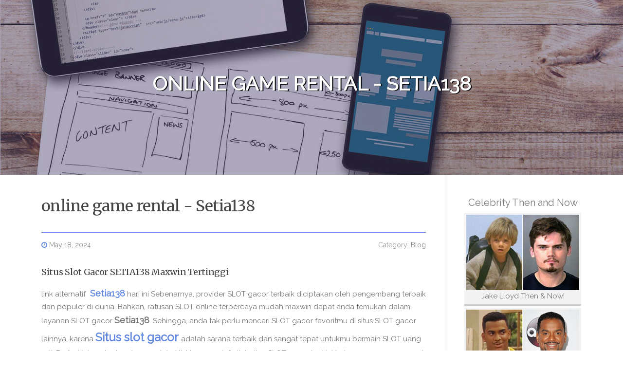

--- FILE ---
content_type: text/html; charset=UTF-8
request_url: https://harm.aioblogs.com/80895522/online-game-rental-setia138
body_size: 7546
content:
<!DOCTYPE html>
<html lang="en-US"><head>
<meta charset="UTF-8">
<meta name="viewport" content="width=device-width, initial-scale=1">
<title>online game rental - Setia138</title>

<script type="text/javascript" src="https://cdnjs.cloudflare.com/ajax/libs/jquery/3.3.1/jquery.min.js"></script>
<script type="text/javascript" src="https://media.aioblogs.com/blog/blog.js"></script>

<link rel="stylesheet" id="screenr-fonts-css" href="https://fonts.googleapis.com/css?family=Open%2BSans%3A400%2C300%2C300italic%2C400italic%2C600%2C600italic%2C700%2C700italic%7CMontserrat%3A400%2C700&amp;subset=latin%2Clatin-ext" type="text/css" media="all">
<link rel="stylesheet" href="https://cdnjs.cloudflare.com/ajax/libs/font-awesome/4.6.3/css/font-awesome.min.css">
<link rel="stylesheet" href="https://cdnjs.cloudflare.com/ajax/libs/twitter-bootstrap/4.0.0-alpha/css/bootstrap.min.css">
<link rel="stylesheet" id="screenr-style-css" href="https://media.aioblogs.com/blog/images/style.css" type="text/css" media="all">

<link href="https://media.aioblogs.com/favicon.ico" rel="shortcut icon" />

<link rel="canonical" href="https://harm.aioblogs.com/80895522/online-game-rental-setia138" />
<style type="text/css">@media (min-width: 1200px) {.container {max-width:1140px}}  </style>
</head>

<body class="single single-post postid-4 single-format-standard has-site-title has-site-tagline header-layout-fixed">
<div id="page" class="site"> <a class="skip-link screen-reader-text" href="#content">Skip to content</a>
  <header id="masthead" class="site-header" role="banner">
    <div class="container">
      <div class="site-branding">
        <p class="site-title"><a href="/" style="font-size: 14px;">harm.aioblogs.com</a></p>
        <p class="site-description">Welcome to our Blog!</p>
      </div>
     
    </div>
  </header>
  <section id="page-header-cover" class="section-slider swiper-slider fixed has-image">
    <div class="swiper-container swiper-container-horizontal" data-autoplay="0" style="top: 0px;">
      <div class="swiper-wrapper">
        <div class="swiper-slide slide-align-center activated swiper-slide-active" style="background-image: url('https://media.aioblogs.com/blog/images/img07.jpg'); ">
          <div class="swiper-slide-intro" style="opacity: 1;">
            <div class="swiper-intro-inner" style="padding-top: 13%; padding-bottom: 13%; margin-top: 0px;">
              <h2 class="swiper-slide-heading">online game rental - Setia138</h2>
            </div>
          </div>
          <div class="overlay" style="opacity: 0.45;"></div>
        </div>
      </div>
    </div>
  </section>
  <div id="content" class="site-content">
    <div id="content-inside" class="container right-sidebar">
<div id="primary" class="content-area">
<main id="main" class="site-main" role="main">
   
<article class="post type-post status-publish format-standard hentry category-uncategorized">
  <header class="entry-header">
    <h1 class="entry-title">
      online game rental - Setia138    </h1>
    <div class="entry-meta"> <span class="posted-on"><i aria-hidden="true" class="fa fa-clock-o"></i>
    <a href="#" rel="bookmark"><time class="entry-date published updated">May 18, 2024</time></a>
    </span><span class="meta-cate">Category: <a href="#">Blog</a></span> </div>
  </header>

  <div class="entry-content">
<h2><span style="font-size: large;">Situs Slot Gacor SETIA138 Maxwin Tertinggi</span></h2><div>link alternatif&nbsp;<span style="font-size: large;"><b>&nbsp;<a href="https://waxhawkidcoders.com/">Setia138</a></b></span><span>&nbsp;hari ini</span><b>&nbsp;</b>Sebenarnya, provider SLOT gacor terbaik diciptakan oleh pengembang terbaik dan populer di dunia. Bahkan, ratusan SLOT online terpercaya mudah maxwin dapat anda temukan dalam layanan SLOT gacor&nbsp;<b><span style="font-size: large;">Setia138</span></b>. Sehingga, anda tak perlu mencari SLOT gacor favoritmu di situs SLOT gacor lainnya, karena&nbsp;<b style="font-size: x-large;"><a href="https://waxhawkidcoders.com/">Situs slot gacor</a></b><b><span style="font-size: large;">&nbsp;</span></b>adalah sarana terbaik dan sangat tepat untukmu bermain SLOT uang asli. Berikut ini, anda dapat mengetahui list bocoran&nbsp;<span style="background-color: white;">info link situs SLOT gacor hari ini terbaru 2024</span>&nbsp;yang sangat populer di situs SLOT yang lagi gacor hari ini&nbsp;<b><span style="font-size: large;">Setia138</span></b>.&nbsp;</div><p>Daftar&nbsp;<b style="font-size: x-large;"><a href="https://waxhawkidcoders.com/">Slot gacor</a></b>&nbsp;hari ini, cukup mudah, karena anda dapat menikmati semua ketangguhan akun Setia138  hanya dengan 1 akun situs SLOT gacor saja. Oleh sebab itu, anda harus ketahui arahan daftar <b>Setia138 </b> Link Situs SLOT Gacor Hari Ini Terpercaya. Antara lain,</p><p></p><blockquote><p>Akses Google Chrome</p><p>Ketik Keyword “<b><span style="font-size: large;"><a href="https://waxhawkidcoders.com/">Setia138</a></span></b>” di Google Chrome</p><p>Klik “Daftar” di samping button Login</p><p>Isi form register <b>Setia138 </b></p><p>Pastikan informasi data yang anda berikan valid dan benar</p><p>Input kode verifikasi untuk memastikan anda setuju, dengan aturan yang berlaku di <b>Setia138 </b> Login</p><p>Klik button bertuliskan “<b>DAFTAR</b>” dalam form register Akun <b><span style="font-size: large;">Setia138 </span></b></p></blockquote><p></p><p><br /></p><p>FAQ – Situs SLOT Gacor Hari Ini</p><h3>Apa Itu Situs SLOT Gacor Hari Ini?</h3><p><span face="Roboto, &quot;Droid Sans&quot;, Arial, sans-serif" style="background-color: white; color: #212121; font-size: 14px; white-space-collapse: preserve;"> </span>Situs SLOT Gacor Hari Ini adalah Situs SLOT Online yang telah menjadi sarana terpercaya yang legal untuk bermain SLOT uang asli. Bahkan, sudah menjalin mitra dengan pengembang SLOT gacor terbaik di manca Negara.</p><h3>Apakah Semua Link Situs SLOT Gacor Hari Ini Terpercaya?</h3><p>Semua link situs SLOT gacor hari ini sangatlah terpercaya di Setia138 . Jadi, anda tak perlu khawatir terkait layanan provider SLOT gacor Setia138 . Karena, berapapun kemenangan anda. Pasti kami bayar berapapun.</p><h3>Apa Saja SLOT Setia138  SLOT Gacor Terbaik Hari Ini?</h3><p>Provider SLOT Gacor Terbaik Hari Ini, adalah Sweet Bonanza, Gates of Olympus 1000, Mahjong Ways 2, Starlight Princess 1000, Sugar Rush, Gates of Gatotkaca, Rujak Bonanza, dan Viking Forge.</p><h3>Kenapa Setia138  Situs SLOT Gacor Hari Ini Viral?</h3><p>Setia138  Online Situs SLOT Gacor Hari Ini, menjadi viral karena memiliki banyak SLOT gacor terbaik yang sering berikan kemenangan jackpot besar di Setia138 . Sehingga, menjadi sarana utama SLOTter bermain SLOT uang asli.</p><h3>Apakah Bermain SLOT Gacor Hari Ini perlu taktik?</h3><p>Tentu saja, perlu taktik kalau anda ingin menang jackpot dan maxwin dalam situs SLOT gacor hari ini. Karena, mesin SLOT online dapat memanas dengan lebih pasti menurunkan progressive jackpot besar dalam gulungan SLOT gacor pilihanmu di Setia138 .</p><p>Semua situs SLOT gacor hari ini, dapat kamu mainkan dalam link SLOT gacor terpercaya <b>Setia138 </b>. Karena, seluruh layanan provider SLOT gacor diatas. Bisa kalian akses melalui akun SLOT gacor <b>Setia138  </b>Online 24jam dalam situs SLOT gacor hari ini terpercaya gampang maxwin.</p><h3 style="text-align: left;">Link Situs SLOT Gacor Hari Ini Terpercaya Setia138 </h3><p>Apakah anda pernah bertanya-tanya? Mengapa saat ini banyak SLOTter mencari link situs SLOT gacor hari ini terpercaya? Bahkan, SLOTter rela meluangkan waktu untuk mencari info SLOT gacor hari ini dari berbagai BO SLOT gacor resmi. Hal ini, tentu saja sering terjadi dikalangan bettors Indonesia. Karena, situs SLOT gacor hari ini terpercaya mampu membayar berapapun kemenangan jackpot besar yang berhasil anda raih, ketika maxwin muncul dalam gulungan SLOT gacor favoritmu. Salah satu, situs SLOT gacor hari ini terpercaya. Yaitu, <b>Setia138  </b>Gacor. Karena, sudah ribuan member aktif <b>Setia138  </b>dibayar sesuai jumlah kemenangan yang mereka withdraw. Jadi, itulah alasan SLOTter sering mencari link situs SLOT gacor hari ini terpercaya di jejaring internet ataupun jejaring sosial, demi menemui link SLOT gacor <b>Setia138 </b>.&nbsp;&nbsp;</p><h3 style="text-align: left;">8 SLOT Terbaik Setia138  Situs SLOT Gacor Hari Ini Maxwin</h3><p>Setiap situs SLOT gacor hari ini, maka sudah pasti memiliki SLOT gacor unggulan masing – masing. Biasanya, permainan SLOT gacor unggul lebih dominan dimainkan member aktif. Karena, sering berikan kemenangan maxwin setiap harinya. Di Situs SLOT gacor hari ini maxwin, yakni Setia138  Gacor. Memiliki 8 rekomendasi SLOT gacor terbaik yang sangat wajib anda nikmati dalam situs SLOT gacor Setia138 . Antara lain,</p><h4 style="text-align: left;">SLOT Gacor Swee Bonanza</h4><p>Provider SLOT gacor hari ini. Yakni, Sweet Bonanza. Diciptakan oleh Pragmatic Play, dengan tema manis dan grafik jauh lebih hidup fantasy candy landnya. Sehingga, anda akan merasakan kemenangan jackpot sebesar 21.100x total bet dalam gulungan 6X5 bersama buah-buahan segar dan permen manis yang memiliki nilai pembayaran tinggi dalam provider SLOT gacor sweet bonanza di SLOT Gacor Hari Ini.&nbsp;</p><h4 style="text-align: left;">SLOT Gacor Gates of Olympus 1000</h4><p>Revolusi terjadi dalam provider SLOT gacor gates of olympus yang dikembangkan pragmatic play. Yaitu, Gates of Olympus 1000. Walaupun, tidak cukup totalitas berubah. Namun, jumlah kemenangan maxwin terjamin meningkat sebesar 15.000x Total Bet dengan jaminan pengali multiplier x1000 akan sering muncul dalam gulungan SLOT gacor gates of olympus 1000 yang cukup viral di Situs SLOT Gacor Hari Ini Terpercaya Setia138  Online 24jam.</p><h4 style="text-align: left;">SLOT Gacor Mahjong Ways 2</h4><p>Provider SLOT mahjong ways 2 menjadi populer dikalangan SLOTter, karena sering berikan kemenangan jackpot. Selain itu, presentase RTP Live SLOT Gacor Hari Ini sering kali menunjukkan jumlah besar dalam provider SLOT gacor mahjong ways 2 rilisan pocket SLOTs soft ini. Sehingga, maxwin 100.000x sering kali masuk list SLOT unggulan member aktif situs SLOT gacor hari ini terpercaya Setia138 .</p><h4 style="text-align: left;">SLOT Gacor Starlight Princess 1000</h4><p>Bermain SLOT gacor rilisan pragmatic play, berjudul “Starlight Princess 1000” Sudah pasti kemenangan jackpot besar dapat anda raih dalam gulungan mesin SLOT gacor starlight princess 1000. Karena, transformasi yang terjadi pada starlight princess membawa perubahan dalam sistem kemenangan maxwin sebesar 15.000x Total Bet, serta munculnya x1000.</p><h4 style="text-align: left;">SLOT Gacor Sugar Rush 1000</h4><p>Memulai SLOT gacor, maka anda akan menikmati permainan SLOT online yang lebih terjamin mudah menang bukan? Nah, sugar rush 1000 yang rilis 18 maret 2024 cukup rekomended untuk anda mainkan nantinya di situs SLOT gacor hari ini, karena kemenangan maxwin sebesar 25.000x Total Bet.</p><h4 style="text-align: left;">SLOT Gacor Gates of Gatotkaca</h4><p>Pahlawan paling tenar ditanah jawa, Negara Indonesia ini. Ternyata, sering berikan kemenangan jackpot dengan sering munculnya pengali multiplier berjumlah besar. Sehingga, provider SLOT gacor gates of gatotkaca sering diberikan dalam kolom rekomendasi situs SLOT gacor hari ini terpercaya Setia138 .</p><h4 style="text-align: left;">SLOT Gacor Rujak Bonanza</h4><p>Permainan SLOT gacor rujak bonanza yang baru saja rilis 1 November 2023. Dapat membawakan maksimal kemenangan sebesar 21.100x Total Bet, dengan pengaturan gulungan sebesar 6X5 yang memiliki garis pembayaran berjenis scatter pays. Rujak bonanza sendiri, dapat membawakan RTP 96,60% minimal bersama beberapa simbol berbentuk komponen dasar pembuatan rujak bonanza.</p><h4 style="text-align: left;">SLOT Gacor Viking Forge</h4><p>Para Viking mulai menunjukkan keberadaannya dalam Pragmatic Play, anda dapat menikmati RTP sebesar 96,85% dalam Situs SLOT Gacor Hari Ini Terpercaya mudah maxwin Setia138  Online. Pengaturan gulungan sebesar 6X5 juga dapat anda nikmati disini dengan akses mudah.</p><p><br /></p><h2 style="text-align: left;">Ketangguhan Akun Setia138  Situs SLOT Gacor Hari Ini Paling Viral</h2><p>Setiap akun SLOT gacor terbaru dan resmi, maka sudah pasti memiliki keistimewaan yang beragam. Walaupun, memiliki fungsi yang sama tapi anda harus memahami semua titik spesial yang disediakan situs SLOT gacor hari ini tersebut. Karena, kamu pasti akan menemukan hal – hal menarik dan menguntungkan yang berbeda dari link situs SLOT gacor hari ini terpercaya gampang menang. Seperti berikut ini, pengaturan exclusive akun Setia138  Gacor</p><h3 style="text-align: left;">Ada Live RTP SLOT Gacor Hari Ini Paling Akurat</h3><p>Sebagai situs SLOT gacor hari ini terpercaya dan resmi. Tentu saja, Setia138  menyediakan Live RTP SLOT Gacor Hari Ini paling akurat dalam layanannya. Sehingga, anda dapat memiliki prediksi kemenangan jackpot yang bisa anda raih dalam situs SLOT gacor hari ini Setia138  Gacor.</p><h3 style="text-align: left;">Dapat akses online 24jam di Setia138 </h3><p>Setia138  merupakan situs SLOT gacor hari ini terpercaya dan resmi. Jadi, kami dapat memberikan jaminan kapanpun dan dimanapun anda berada. Sudah pasti bisa akses situs SLOT gacor hari ini Setia138  Online 24jam selama anda memiliki kuota internet.</p><h3 style="text-align: left;">Setia138  Mudah Menang Jackpot &amp; Maxwin</h3><p>Setia138  viral karena memiliki banyak SLOT gacor hari ini. Hal ini, sering kali menarik banyak perhatian SLOTter untuk membuktikan SLOT gacor favoritnya akan mudah menang jackpot dan maxwin atau tidak. Menurut data testimony member aktif Setia138  Gacor, banyak sekali member aktif menang jutaan sampai ratusan juta rupiah setiap harinya di Situs SLOT Gacor Hari Ini Terpercaya.</p><h3 style="text-align: left;">Provider Situs SLOT Gacor Hari Ini Terpercaya &amp; Lengkap</h3><p>Seluruh layanan SLOT gacor hari ini yang berada dalam Setia138  sangatlah lengkap. Bahkan, kami juga menyediakan semua situs SLOT gacor hari ini terpercaya dan terbaik di Indonesia yang sering berikan kemenangan jackpot besar, ketika dimainkan dengan jenis SLOT uang asli.</p><h3 style="text-align: left;">Banyak Promo &amp; Bonus Terbaik di Setia138 </h3><p>Tidak hanya menjamin kualitas layanan dan fasilitas nyaman saja untuk member aktif Setia138 . Situs SLOT Gacor Hari Ini juga dapat anda nikmati bersama penawaran promo dan bonus terbaik di Setia138  Gacor, agar modal anda untuk bermain SLOT uang asli menjadi lebih banyak lagi dan berpeluang nikmati jackpot besar dalam pengaturan bonus dan promo link situs SLOT gacor hari ini terpercaya.</p><h3 style="text-align: left;">Bisa akses Setia138  Link Alternatif</h3><p>Saat anda kesulitan akses halaman utama website Setia138  Situs SLOT Gacor Hari Ini, maka anda dapat mengakses Setia138  Link Alternatif yang telah tersedia lebih dari 1 link SLOT gacor. Sehingga, anda tak akan memiliki hambatan untuk tetap bermain SLOT gacor online 24jam di Setia138  Link Alternatif.</p><h3 style="text-align: left;">Taktik Jituh! Auto Maxwin Main SLOT Gacor Hari Ini di Setia138 </h3><p>Jika keberuntungan terus menerus tak berpihak padamu, maka anda harus menggunakan taktik jituh. Supaya kemengan jackpot besar dapat anda rasakan dalam permainan SLOT gacor hari ini di Setia138 . Karena, mesin SLOT online memiliki karakteristik yang dapat anda pahami dengan mudah. Terutama, provider SLOT gacor yang tersedia di Setia138  Situs SLOT Gacor Hari Ini. Oleh sebab itu, anda hanya perlu memahami taktik jituh auto maxwin berikut:</p><h3 style="text-align: left;">Pilih SLOT Gacor Hari Ini Gampang Menang</h3><p>Jika anda ingin menang dalam permainan SLOT gacor, maka anda harus memilih provider SLOT gacor hari ini yang notabene gampang menang maxwin. Karena, permainan SLOT online yang tergolong jenis SLOT gacor memiliki kemudahan menurunkan progressive jackpot dalam gulungan.</p><h3 style="text-align: left;">Pastikan RTP SLOT Gacor Hari Ini Winrate Tinggi</h3><p>Saat main SLOT gacor, maka anda perlu memastikan RTP SLOT Gacor Hari Ini. Apakah presentase winrate menunjukkan persenan tinggi atau rendah. Jika, situs SLOT gacor hari ini menunjukkan live rtp SLOT gacor winrate tinggi up 96%. Sudah pasti kemenangan jackpot dapat kamu raih dengan mudah dalam provider SLOT gacor mudah maxwin tersebut.</p><h3 style="text-align: left;">Panaskan Mesin SLOT Gacor, dengan bet kecil</h3><p>Ketika memanaskan mesin SLOT gacor hari ini. Sebaiknya, pasang bet kecil terlebih dahulu. Karena, mesin membutuhkan proses untuk mengelolah progressive jackpot siap turun dalam gulungan SLOT gacor.</p><h3 style="text-align: left;">Pakai Pola SLOT Gacor Hari Ini Mudah Maxwin</h3><p>Bermain SLOT uang asli di situs SLOT gacor hari ini, maka sebaiknya gunakan pola SLOT gacor gampang menang. Karena, jaminan peluang menang jauh lebih besar dan mudah anda raih bersama pola SLOT gacor hari ini mudah maxwin andalan anda di Setia138 .&nbsp;</p><h3 style="text-align: left;">Pasang bet besar, saat Progressive Jackpot hendak muncul</h3><p>Ketika mesin SLOT gacor hari ini, sudah mulai menunjukkan tanda – tanda akan munculnya progressive jackpot besar. Sebaiknya, anda mulai menaikkan jumlah betting anda menjadi besar dalam situs SLOT gacor hari ini. Jadi, saat progressive jackpot benar – benar turun. Kalian dapat menikmati hasil kemenangan jackpot dengan nilai fantastis di Setia138  Link Situs SLOT gacor hari ini terpercaya.</p>  </div>
  
  <footer class="entry-footer">
  <a href="https://remove.backlinks.live" target="_blank"><span class="meta-nav"></span>Report this page</a>
  </footer>
</article>

<div class="mfp-hide"><a href="https://dianewgpb095304.aioblogs.com/92191098/hydroxyapatite-supplier">1</a><a href="https://adreacsxa180415.aioblogs.com/92191097/ilsan-office-the-no-1-office-site-in-the-nation">2</a><a href="https://montyuaej201987.aioblogs.com/92191096/اشتراك-شارك-فتح-الفرص">3</a><a href="https://cannabishighexperience86283.aioblogs.com/92191095/top-trusted-partner-secrets">4</a><a href="https://aoifecidm151993.aioblogs.com/92191094/streamlining-businesses-in-singapore">5</a><a href="https://page37048.aioblogs.com/92191093/january-rental-supply-trends-highlight-property-management-in-san-pedro-california">6</a><a href="https://communication64186.aioblogs.com/92191092/property-management-in-san-pedro-ca-understanding-early-year-rental-stability">7</a><a href="https://sun59254.aioblogs.com/92191091/california-s-2026-rental-notice-and-documentation-rules-take-effect-impacting-property-management-in-long-beach-ca">8</a><a href="https://delilahbwus381418.aioblogs.com/92191090/o-fallon-il-helpful-visitor-guide">9</a><a href="https://energy89320.aioblogs.com/92191089/clear-toughened-laminated">10</a><a href="https://word15048.aioblogs.com/92191088/property-management-in-long-beach-california-living-location-and-community-insight">11</a><a href="https://loriruib429302.aioblogs.com/92191087/el-orgullo-del-tubérculo">12</a><a href="https://mariahhbpr183277.aioblogs.com/92191086/">13</a><a href="https://vinnyfbom415995.aioblogs.com/92191085/very-same-day-parramatta-waste-collection-for-busy-households">14</a><a href="https://leaking-water-heater26037.aioblogs.com/92191084/the-smart-trick-of-marketing-that-no-one-is-discussing">15</a></div>

<div id="comments" class="comments-area">
  <div id="respond" class="comment-respond">
    <h3 id="reply-title" class="comment-reply-title">Leave a Reply <small><a rel="nofollow" id="cancel-comment-reply-link" href="#respond" style="display:none;">Cancel reply</a></small></h3>
    <form action="" method="post" id="commentform" class="comment-form" novalidate>
      <p class="comment-notes"><span id="email-notes">Your email address will not be published.</span> Required fields are marked <span class="required">*</span></p>
      <p class="comment-form-comment">
        <label for="comment">Comment</label>
        <textarea id="comment" name="comment" cols="45" rows="8" maxlength="65525" aria-required="true" required></textarea>
      </p>
      <p class="comment-form-author">
        <label for="author">Name <span class="required">*</span></label>
        <input id="author" name="author" type="text" value="" size="30" maxlength="245" aria-required="true" required="required">
      </p>
      <p class="comment-form-email">
        <label for="email">Email <span class="required">*</span></label>
        <input id="email" name="email" type="email" value="" size="30" maxlength="100" aria-describedby="email-notes" aria-required="true" required="required">
      </p>
      <p class="comment-form-url">
        <label for="url">Website</label>
        <input id="url" name="url" type="url" value="" size="30" maxlength="200">
      </p>
      <p class="form-submit">
        <input name="submit" type="submit" id="submit" class="submit" value="Post Comment">
        <input type="hidden" name="comment_post_ID" value="4" id="comment_post_ID">
        <input type="hidden" name="comment_parent" id="comment_parent" value="0">
      </p>
    </form>
  </div>
 
</div></main>
</div>

<div id="secondary" class="widget-area sidebar" role="complementary">
<section id="search-2" class="widget widget_search">
  <form role="search" method="get" class="search-form" action="">
    <label> <span class="screen-reader-text">Search for:</span>
      <input type="search" class="search-field" placeholder="Search …" value="" name="s">
    </label>
    <input type="submit" class="search-submit" value="Search">
  </form>
</section>
<section id="recent-posts-2" class="widget widget_recent_entries">
  <h2 class="widget-title">Links</h2>
  <ul>
    <li><a href="https://aioblogs.com/login">Log in</a></li>
    <li><a href="/">Homepage</a></li>
    <li><a href="https://aioblogs.com">Start page</a></li>
    <li><a href="https://aioblogs.com/signup">Start your own blog</a></li>
    <li><a href="https://aioblogs.com/signup">Start your own blog</a></li>
    <li><a href="https://remove.backlinks.live" target="_blank">Report this page</a></li>
  </ul>
</section>
<section id="recent-comments-2" class="widget widget_recent_comments">
  <h2 class="widget-title">Visitors</h2>
  <ul id="recentcomments">
    <li class="recentcomments">614 Visitors</li>
  </ul>
</section>
<section id="archives-2" class="widget widget_archive">
  <h2 class="widget-title">Archives</h2>
  <ul>
    <li><a href="/">2026</a></li>
  </ul>
</section>
<section id="categories-2" class="widget widget_categories">
  <h2 class="widget-title">Categories</h2>
  <ul>
    <li class="cat-item cat-item-1"><a href="#">Blog</a> </li>
  </ul>
</section>
<section id="meta-2" class="widget widget_meta">
  <h2 class="widget-title">Meta</h2>
  <ul>
    <li><a href="https://aioblogs.com/login">Log in</a></li>
    <li><a href="#">Entries <abbr title="Really Simple Syndication">RSS</abbr></a></li>
    <li><a href="#">Comments <abbr title="Really Simple Syndication">RSS</abbr></a></li>
    <li><a href="#">WordPress</a></li>
  </ul>
  <span style="width:100px; display:none; height:100px; "><a href="https://aioblogs.com/new-posts?1">1</a><a href="https://aioblogs.com/new-posts?2">2</a><a href="https://aioblogs.com/new-posts?3">3</a><a href="https://aioblogs.com/new-posts?4">4</a><a href="https://aioblogs.com/new-posts?5">5</a></span>
  <span style="display: none;"><a href="https://aioblogs.com/forum">forum</a></span>
</section>
</div>
      
    </div>
  </div>
  
<footer id="colophon" class="site-footer">
<div class=" site-info">
  <div class="container">
    <div class="site-copyright"> Copyright © 2026 <a href="https://aioblogs.com" rel="home">aioblogs.com</a>. All Rights Reserved. </div>
    <div class="theme-info"> <a href="https://aioblogs.com/contact" style="margin-right:50px;">Contact Us</a> Theme by FameThemes</div>
  </div>
</div>
</footer>
</div>

<script defer src="https://static.cloudflareinsights.com/beacon.min.js/vcd15cbe7772f49c399c6a5babf22c1241717689176015" integrity="sha512-ZpsOmlRQV6y907TI0dKBHq9Md29nnaEIPlkf84rnaERnq6zvWvPUqr2ft8M1aS28oN72PdrCzSjY4U6VaAw1EQ==" data-cf-beacon='{"version":"2024.11.0","token":"fd3e96b0fa9d4652aaa2db2de221f465","r":1,"server_timing":{"name":{"cfCacheStatus":true,"cfEdge":true,"cfExtPri":true,"cfL4":true,"cfOrigin":true,"cfSpeedBrain":true},"location_startswith":null}}' crossorigin="anonymous"></script>
</body>
</html>